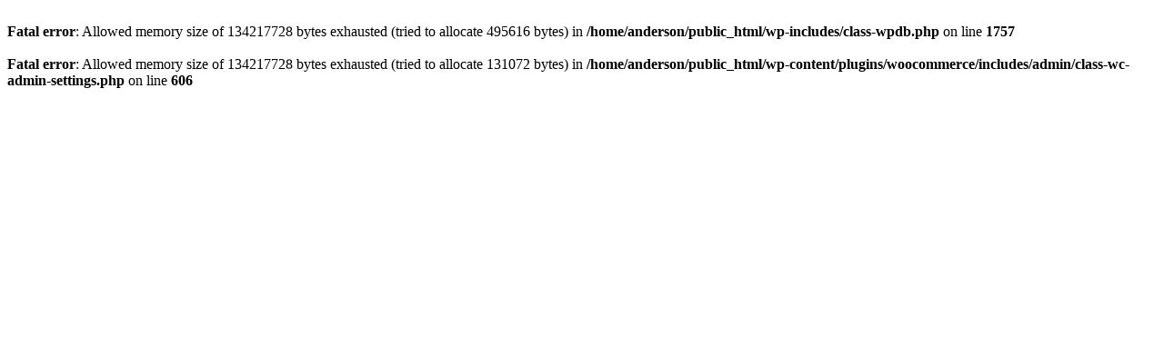

--- FILE ---
content_type: text/html; charset=UTF-8
request_url: https://www.andersonsurfboards.com/quick-clip/
body_size: 26
content:
<br />
<b>Fatal error</b>:  Allowed memory size of 134217728 bytes exhausted (tried to allocate 495616 bytes) in <b>/home/anderson/public_html/wp-includes/class-wpdb.php</b> on line <b>1757</b><br />
<br />
<b>Fatal error</b>:  Allowed memory size of 134217728 bytes exhausted (tried to allocate 131072 bytes) in <b>/home/anderson/public_html/wp-content/plugins/woocommerce/includes/admin/class-wc-admin-settings.php</b> on line <b>606</b><br />
